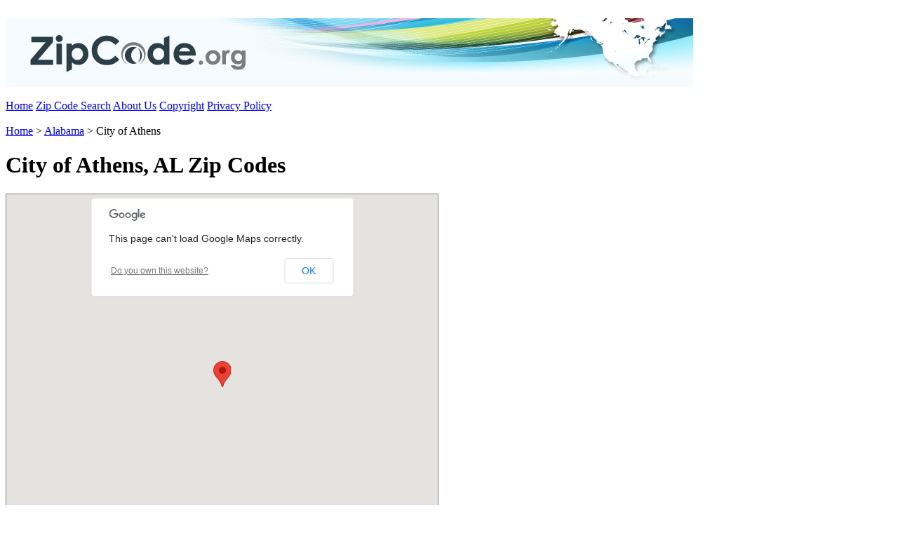

--- FILE ---
content_type: text/html;charset=UTF-8
request_url: https://zipcode.org/city/AL/ATHENS
body_size: 3089
content:

		
	



	


 







































<!DOCTYPE html PUBLIC "-//W3C//DTD XHTML 1.0 Transitional//EN" "http://www.w3.org/TR/xhtml1/DTD/xhtml1-transitional.dtd">
<html xmlns="http://www.w3.org/1999/xhtml" lang="en">
<head>
<title>
City of Athens, AL Zip Codes | ZipCode.org
</title>
<link rel="stylesheet" href="../../includes/css/stylesheet_20120906a.css" type="text/css" media="screen, projection"/>
<link rel="canonical" href="http://zipcode.org/city/AL/ATHENS" />
<meta name="robots" content="index"/>
<meta http-equiv="content-language" content="en"/>
<meta http-equiv="Content-Type" content="text/html; charset=utf-8"/>
<meta http-equiv="Cache-Control" content="public"/>
<meta http-equiv="Expires" content="Sun, 15 Feb 2026 02:14:02 EST"/>
<meta name="description" content="Athens Zip Codes. Alabama zip codes and information" />
<meta name="keywords" content="zip code Athens,Athens zip codes,zip codes Athens,zip code map Athens,Athens zip code map" />
<script type="text/javascript" src="https://maps.googleapis.com/maps/api/js?sensor=true"></script>
<script type="text/javascript">
function initialize() {
var myLatlng = new google.maps.LatLng(34.765786, -87.108167);
var myOptions = {
zoom: 11,
center: myLatlng,
mapTypeId: google.maps.MapTypeId.ROADMAP
}
var map = new google.maps.Map(document.getElementById("map_canvas"), myOptions);
var marker = new google.maps.Marker({
position: myLatlng,
map: map
})
}
window.onload = initialize;
</script>
<script type="text/javascript">
var _gaq = _gaq || [];
_gaq.push(['_setAccount', 'UA-31243069-1']);
_gaq.push(['_trackPageview']);
(function() {
var ga = document.createElement('script'); ga.type = 'text/javascript'; ga.async = true;
ga.src = ('https:' == document.location.protocol ? 'https://ssl' : 'http://www') + '.google-analytics.com/ga.js';
var s = document.getElementsByTagName('script')[0]; s.parentNode.insertBefore(ga, s);
})();
</script>

	
		<script src="/includes/javascript/jquery/jquery.js"></script>
	
	<script>
		function jumpOff(jumpOffType) {
			var cid = $("#" + jumpOffType).val();
			var countryCode = $("#selJumpOffCountry").val();
			$("#trydnisgroup").val(countryCode);
			var dest = $("#selJumpOffDestination").val().split("|");
			if (dest.length == 2) {
				$("#trytocountry").val(dest[0]);
				$("#trytocountrycodeiso").val(dest[1]);
				var ringTo = dest[0];
				if (ringTo != 1)
					ringTo = "+" + ringTo;
				$("#tryringto").val(ringTo);
				}
			$("#frmJumpOff").attr("action","https://tollfreeforwarding.com?cid=" + cid).submit();
			}
			
		$(document).ready(function() {
			$.post("/includes/functions/ajax_actions.cfm?action=checkJumpOffCountryContent",function(results) {
				if ($.trim(results).toLowerCase() == "refresh") {
					$("#selJumpOffCountry").load(
						"https://tollfreeforwarding.com/content/ajax_actions.cfm?tnbajaxaction=getdnisgroupoptions&tnbselectval=",function(response,status,xhr) {
							if (status == "success")
								$.post("/includes/functions/ajax_actions.cfm?action=updateJumpOffCountryContent",{content:response},function(){});
						});
					}
				else
					$("#selJumpOffCountry").html(results);
				});	
			/*
			$("#selJumpOffCountry").load(
				"https://tollfreeforwarding.com/content/ajax_actions.cfm?tnbajaxaction=getdnisgroupoptions&tnbselectval=",function() {
				});
			*/
			$("#selJumpOffCountry").change(function() {
					if ($(this).val() == "")
						$(this).prop("selectedIndex",0);
					});
					
			$.post("/includes/functions/ajax_actions.cfm?action=checkJumpOffDestinationContent",function(results) {
				if ($.trim(results).toLowerCase() == "refresh") {
					$("#selJumpOffDestination").load(
						"https://tollfreeforwarding.com/content/ajax_actions.cfm?tnbajaxaction=getdestinationoptions&tnbselectval=",function(response,status,xhr) {
							if (status == "success")
								$.post("/includes/functions/ajax_actions.cfm?action=updateJumpOffDestinationContent",{content:response},function(){});
						});
					}
				else
					$("#selJumpOffDestination").html(results);
				});	
			/*
			$("#selJumpOffDestination").load(
				"https://tollfreeforwarding.com/content/ajax_actions.cfm?tnbajaxaction=getdestinationoptions&tnbselectval=",function() {
				});
			*/
			$("#selJumpOffDestination").change(function() {
					if ($(this).val() == "")
						$(this).prop("selectedIndex",0);
					});
			});
	</script>
</head>
<body>
<div class="Top_Spacer"></div>
<div class='clear'>&nbsp;</div>
<div class="Header_Image_Area">
<a href="/"><img alt="ZipCode.org" border="0" src="/site_images/site_layout_images/header.jpg"/></a>
</div>
<div class='clear'>&nbsp;</div>
<div class="Search_Bar">
<a href="/" class="Search_Bar_Text">Home</a>
<a href="/zip_code_search" class="Search_Bar_Text">Zip Code Search</a>
<a href="/about_us" class="Search_Bar_Text">About Us</a>
<a href="/copyright" class="Search_Bar_Text">Copyright</a>
<a href="/privacy_policy" class="Search_Bar_Text">Privacy Policy</a>
</div>
<div class='clear'>&nbsp;</div>
<div class="Light_Blue_Spacer_5"></div>
<div class="clear"></div>
<div class="Breadcrumb_HTML_Block">
<div class="HTML_Block_Detail">
<div class="Breadcrumb_Link_Column">
<a href="/" class="Breadcrumb_Link_Text">Home</a> > <a href="/state/alabama" class="Breadcrumb_Link_Text">Alabama</a> > City of Athens
</div>
<div class="Virtual_Phone_Numbers_Column">
</div>
<div class="clear"></div>
</div>
</div>
<div class="Light_Blue_Spacer_Bottom_Border_5"></div>
<div class="clear"></div>
<div class="Spacer_5"></div>
<div class="clear"></div>
<div class="HTML_Block">
<div class="HTML_Block_Detail">
<h1>City of Athens, AL Zip Codes</h1>
</div>
</div>
<div class="clear"></div>
<div class="Spacer_5"></div>
<div class="clear"></div>
<div class="HTML_Block">
<div class="HTML_Block_Detail">
<div class="HTML_Block_Text_Area">
<div id="map_canvas" style="width:615px; height:550px;border: #808080 1px solid;"></div>
</div>
<div class="HTML_Block_Spacer">&nbsp;</div>
<div class="HTML_Block_Jump_Off_Tool">
<form name="frmJumpOff" id="frmJumpOff" action="https://tollfreeforwarding.com" method="post">
<input type="hidden" name="get" id="get" value="22751" />
<input type="hidden" name="fwd" id="fwd" value="22752" />
<input type="hidden" name="trydnisgroup" id="trydnisgroup" value="US2" />
<input type="hidden" name="trytocountry" id="trytocountry" value="1" />
<input type="hidden" name="trytocountrycodeiso" id="trytocountrycodeiso" value="US" />
<input type="hidden" name="tryringto" id="tryringto" value="1" />
</form>
<div style="width:319px;height:328px;text-align:center;background:url(/images/jumpoff_bg.png);">
<div style="position:relative;top:144px;">
<select name="selJumpOffCountry" id="selJumpOffCountry" style="width:245px;"></select>
<input type="button" name="btnJumpOffCountry" id="btnJumpOffCountry" value="Go" onclick="jumpOff('get');" />
</div>
<div style="position:relative;top:238px;">
<select name="selJumpOffDestination" id="selJumpOffDestination" style="width:245px;"></select>
<input type="button" name="btnJumpOffDestination" id="btnJumpOffDestination" value="Go" onclick="jumpOff('fwd');" />
</div>
</div>
</div>
<div class="HTML_Block_Spacer">&nbsp;</div>
<div class="HTML_Block_Jump_Off_Tool">
AL/ATHENS
</div>
</div>
<div class="clear"></div>
</div>
<div class="clear"></div>
<div class="Spacer_5"></div>
<div class="clear"></div>
<div class="Section_Header_Bar">
<h2 class="Section_Header_Bar">City of Athens, AL Demographic Information</h2>
</div>
<div class="clear"></div>
<div class="Spacer_5"></div>
<div class="clear"></div>
<div class="HTML_Block">
<div class="HTML_Block_Detail">
<div class="City_Code_Column">
<div class="City_HTML_Block_Label">
Population:
</div>
<div class="City_HTML_Block_Text">
42,320
</div>
<div class="City_HTML_Block_Label">
White Population:
</div>
<div class="City_HTML_Block_Text">
35,812
</div>
<div class="City_HTML_Block_Label">
Black Population:
</div>
<div class="City_HTML_Block_Text">
5,175
</div>
<div class="City_HTML_Block_Label">
Hispanic Population:
</div>
<div class="City_HTML_Block_Text">
1,376
</div>
<div class="City_HTML_Block_Label">
Asian Population:
</div>
<div class="City_HTML_Block_Text">
165
</div>
<div class="City_HTML_Block_Label">
Hawaiian Population:
</div>
<div class="City_HTML_Block_Text">
9
</div>
<div class="City_HTML_Block_Label">
Indian Population:
</div>
<div class="City_HTML_Block_Text">
193
</div>
<div class="City_HTML_Block_Label">
Other Population:
</div>
<div class="City_HTML_Block_Text">
570
</div>
</div>
<div class="City_Code_Column">
<div class="City_HTML_Block_Label">
Male Population:
</div>
<div class="City_HTML_Block_Text">
20,627
</div>
<div class="City_HTML_Block_Label">
Female Population:
</div>
<div class="City_HTML_Block_Text">
21,693
</div>
<div class="City_HTML_Block_Label">
Avg House Value:
</div>
<div class="City_HTML_Block_Text">
$87,833
</div>
<div class="City_HTML_Block_Label">
Avg Household Income:
</div>
<div class="City_HTML_Block_Text">
$38,591
</div>
</div>
</div>
<div class="clear"></div>
</div>
<div class="clear"></div>
<div class="HTML_Block">
<div class="HTML_Block_Detail">
<div class="List_HTML_Block_Info">* Demographic data is based on information taken from the 2000 Census.</div>
</div>
<div class="clear"></div>
</div>
<div class="clear"></div>
<div class="Spacer_10"></div>
<div class="clear"></div>
<div class="Section_Header_Bar">
<h2 class="Section_Header_Bar">City of Athens, AL covers
2 Area Codes</h2>
</div>
<div class="clear"></div>
<div class="Spacer_5"></div>
<div class="clear"></div>
<div class="HTML_Block">
<div class="HTML_Block_Detail">
<div style="width:40px;float:left;">&nbsp;</div>
<div style="width:160px;float:left;">
<a href="/areacode/205" class="List_Link_Text">205 Area Code</a><BR class="list"/>
</div>
<div style="width:160px;float:left;">
<a href="/areacode/256" class="List_Link_Text">256 Area Code</a><BR class="list"/>
</div>
</div>
<div class="clear"></div>
</div>
<div class="Spacer_5"></div>
<div class="clear"></div>
<div class="Section_Header_Bar">
<h2 class="Section_Header_Bar">City of Athens, AL covers
4 Zip Codes</h2>
</div>
<div class="clear"></div>
<div class="Spacer_5"></div>
<div class="clear"></div>
<div class="HTML_Block">
<div class="HTML_Block_Detail">
<div style="width:40px;float:left;">&nbsp;</div>
<div style="width:160px;float:left;">
<a href="/35611" class="List_Link_Text">35611 Zip Code</a><BR class="list"/>
</div>
<div style="width:160px;float:left;">
<a href="/35612" class="List_Link_Text">35612 Zip Code</a><BR class="list"/>
</div>
<div style="width:160px;float:left;">
<a href="/35613" class="List_Link_Text">35613 Zip Code</a><BR class="list"/>
</div>
<div style="width:160px;float:left;">
<a href="/35614" class="List_Link_Text">35614 Zip Code</a><BR class="list"/>
</div>
</div>
<div class="clear"></div>
</div>
<div class="clear"></div>
<div class="Spacer_5"></div>
<div class="clear"></div>
<div class="Section_Header_Bar">
<h2 class="Section_Header_Bar">9 Cities within 15 Miles of the City of Athens, AL</h2>
</div>
<div class="clear"></div>
<div class="Spacer_5"></div>
<div class="clear"></div>
<div class="HTML_Block">
<div class="HTML_Block_Detail">
<div style="width:40px;float:left;">&nbsp;</div>
<div style="width:225px;float:left;">
<a href="/city/AL/ANDERSON" class="List_Link_Text">Anderson ,AL</a><BR class="list"/>
<a href="/city/AL/COURTLAND" class="List_Link_Text">Courtland ,AL</a><BR class="list"/>
<a href="/city/AL/DECATUR" class="List_Link_Text">Decatur ,AL</a><BR class="list"/>
</div>
<div style="width:225px;float:left;">
<a href="/city/AL/ELKMONT" class="List_Link_Text">Elkmont ,AL</a><BR class="list"/>
<a href="/city/AL/HILLSBORO" class="List_Link_Text">Hillsboro ,AL</a><BR class="list"/>
<a href="/city/AL/LESTER" class="List_Link_Text">Lester ,AL</a><BR class="list"/>
</div>
<div style="width:225px;float:left;">
<a href="/city/AL/ROGERSVILLE" class="List_Link_Text">Rogersville ,AL</a><BR class="list"/>
<a href="/city/AL/TANNER" class="List_Link_Text">Tanner ,AL</a><BR class="list"/>
<a href="/city/AL/TRINITY" class="List_Link_Text">Trinity ,AL</a><BR class="list"/>
</div>
</div>
<div class="clear"></div>
</div>
<div class="Spacer_10"></div>
<div class="clear"></div>
<div class="Footer_Bar"></div>
<div class='clear'>&nbsp;</div>
<div class="Spacer_5"></div>
<div class="clear"></div>
<div class="Footer_Area">
<div style="width:250px; vertical-align:middle; float:left;">
<a href="/"><img alt="ZipCode.org" border="0" src="/site_images/site_layout_images/footer_logo.gif"/></a>
</div>
<div style="width:730px; float:left; text-align:center;">
<a href="/" class="Footer_Area_Link_Text">Home</a>
|
<a href="/zip_code_search" class="Footer_Area_Link_Text">Zip Code Search</a>
|
<a href="/about_us" class="Footer_Area_Link_Text">About Us</a>
|
<a href="/copyright" class="Footer_Area_Link_Text">Copyright</a>
|
<a href="/privacy_policy" class="Footer_Area_Link_Text">Privacy Policy</a>
</div>
</div>
<div class="clear"></div>
<div class="Spacer"></div>
<div class="clear"></div>
<div class="Footer_Bottom"></div>
<div class="clear"></div>
<div class="Bottom_Spacer"></div>
<div class='clear'>&nbsp;</div>
</body>
</html>

		
	